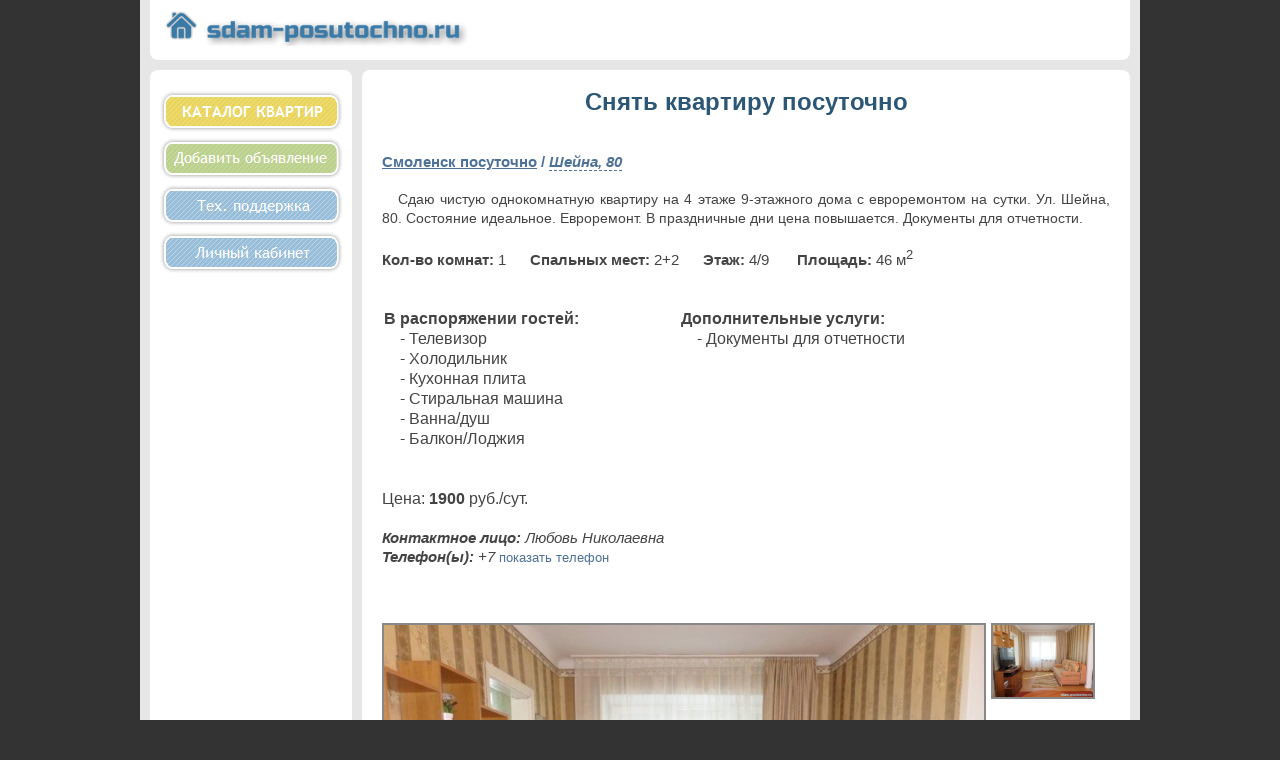

--- FILE ---
content_type: text/html; charset=cp1251
request_url: http://sdam-posutochno.ru/kvartira/377
body_size: 4471
content:

<!DOCTYPE HTML PUBLIC "-//W3C//DTD HTML 4.01 Transitional//EN">
<html>
<HEAD>
<meta http-equiv="Content-Type" content="text/html; charset=cp1251">
<META NAME="keywords" CONTENT="квартира посуточно Смоленск снять квартиру на сутки Шейна 80">
<META NAME="description" CONTENT="Снять квартиру посуточно Смоленск, Шейна 80. 1-комнатная квартира за 1900 рублей в сутки. Арендодатель Любовь Николаевна.">
<TITLE>Снять квартиру посуточно Смоленск, Шейна 80.</TITLE>
<link rel="shortcut icon" href="favicon.ico">
<link rel="stylesheet" type="text/css" href="/my.css">
<script type="text/javascript" src="/js/jquery-1.8.3.min.js"></script>
<script type="text/javascript" src="/js/jquery.maskedinput.min.js"></script>
<script type="text/javascript" src="/js/p.js"></script>
</HEAD>
<body link="darkblue" vlink="darkblue" alink="red" bgcolor="darkgray">
<center>
<table class="contener" cellpadding="0" CELLSPACING="10px">
<tr><td class="shapka" colspan="2" valign="top"><a href="http://sdam-posutochno.ru"><img src="/im/logo_l.png"></a>
<font class="time">
</font>
<tr><td valign="top" class="soder">
<table width="192px"><tr><td>
<center><a href="http://sdam-posutochno.ru/"><img class="img_but_menu" onmouseover="this.style.opacity=1" onmouseout="this.style.opacity=0.6" src="/im/button_kk1.png"></a><br>
<a href="http://sdam-posutochno.ru/add"><img class="img_but_menu" onmouseover="this.style.opacity=1" onmouseout="this.style.opacity=0.6" src="/im/button_add.png"></a><br>
<a href="http://sdam-posutochno.ru/kontakt"><img class="img_but_menu" onmouseover="this.style.opacity=1" onmouseout="this.style.opacity=0.6" src="/im/button_tp.png"></a><br>
<a href="http://sdam-posutochno.ru/akk"><img class="img_but_menu" onmouseover="this.style.opacity=1" onmouseout="this.style.opacity=0.6" src="/im/button_lk.png"></a><br>
</center>
</table>

<td class="content" valign="top">
<center><h1>Снять квартиру посуточно</h1></center><br><br><span class="adres1"><a href="/gorod/smolensk">Смоленск посуточно</a> /</span>  <span class="adres2"> Шейна, 80</span><br><br><div class="info">&nbsp;&nbsp;&nbsp;Сдаю чистую однокомнатную квартиру на 4 этаже 9-этажного дома с евроремонтом на сутки. Ул. Шейна, 80. Состояние идеальное. Евроремонт. В праздничные дни цена повышается. Документы для отчетности. </div><br><b>Кол-во комнат:</b> 1&nbsp;&nbsp;&nbsp;&nbsp;&nbsp;&nbsp;<b>Спальных мест:</b> 2+2&nbsp;&nbsp;&nbsp;&nbsp;&nbsp;&nbsp;<b>Этаж:</b> 4/9&nbsp;&nbsp;&nbsp;&nbsp;&nbsp;&nbsp; <b>Площадь:</b> 46 м<sup>2</sup><br><br><br><table><tr><td><b>В распоряжении гостей: </b><br>&nbsp;&nbsp;&nbsp; - Телевизор<br>&nbsp;&nbsp;&nbsp; - Холодильник<br>&nbsp;&nbsp;&nbsp; - Кухонная плита<br>&nbsp;&nbsp;&nbsp; - Стиральная машина<br>&nbsp;&nbsp;&nbsp; - Ванна/душ<br>&nbsp;&nbsp;&nbsp; - Балкон/Лоджия<br><td valign="top" style="padding: 0px 0px 0px 100px;"><b>Дополнительные услуги:</b><br>&nbsp;&nbsp;&nbsp; - Документы для отчетности<br></table><br><br><span class="cena">Цена: <b>1900</b> руб./сут.</span><br><br><i><b>Контактное лицо:</b> Любовь Николаевна</i><br><div id=tel><i><b>Телефон(ы):</b> +7 <a style="cursor:pointer;" onclick="showtel('377')">показать телефон</a></i></div><br><br><br><table cellpadding="0px" CELLSPACING="0px"><tr><td valign="top" class="td_photo_big"><img src="/photo/1/377_0.jpg" name='Big' class="photo_big" ALT="Снять квартиру посуточно Смоленск, Шейна 80. фото №1"><td valign="top"><table cellpadding="0px" CELLSPACING="0px"><tr><td class="td_photo_min" valign="top"><img onClick="update('/photo/1/377_0.jpg'); return false;" src='/photo/1/377_0.jpg' class="photo_min" ALT="Снять квартиру посуточно Смоленск, Шейна 80. фото №1"></table></table><br><span class="small"><i>Смоленск # 377 [Дата: 27.01.25 22:37]</i></span><tr><td colspan="2" align="center" class="futer">
<!--LiveInternet counter--><script type="text/javascript"><!--
document.write("<a href='//www.liveinternet.ru/click' "+
"target=_blank><img src='//counter.yadro.ru/hit?t25.2;r"+
escape(document.referrer)+((typeof(screen)=="undefined")?"":
";s"+screen.width+"*"+screen.height+"*"+(screen.colorDepth?
screen.colorDepth:screen.pixelDepth))+";u"+escape(document.URL)+
";"+Math.random()+
"' alt='' title='LiveInternet: показано число посетителей за"+
" сегодня' "+
"border='0' width='88' height='15'><\/a>")
//--></script><!--/LiveInternet--><br>
&#169;&nbsp;sdam-posutochno.ru&nbsp;2015 - 2023<br>
</table>
</center>
</body>
</html>

--- FILE ---
content_type: text/css
request_url: http://sdam-posutochno.ru/my.css
body_size: 7850
content:
* {margin: 0px;padding:0px;border:0px;line-height: 130%;}
body{background:#333333;color:#444444;}
h1{font-size: 24px;font-weight: bold;font-family: Trebuchet MS,Verdana, sans-serif;line-height: 100%;color: #2B5676;}
strong{font: lighter 13px Trebuchet MS,Verdana,sans-serif;color: #3f3f3f;}
a {font: lighter 13px Verdana,sans-serif;text-decoration: none;color: #4d7198;}
a:visited {font: lighter 13px Verdana,sans-serif;text-decoration: none;color: #636363;}
a:hover{font: lighter 13px Verdana,sans-serif;text-decoration: underline;color: #4d7198;}
input, textarea, SELECT {font: bold 14px Trebuchet MS,Verdana, sans-serif, Tahoma, Geneva, Arial, Helvetica;color: #4d7198;border: 1px solid #b3b3b3;background: #f5f5f5;padding: 4px;margin: 3px;}

.button_add{font:11px arial,"nimbus sans l",sans-serif;text-transform: uppercase; letter-spacing: 2px; color: #FFFFFF;border: 1px solid #4d7198;background: #4d7198;padding: 8px 10px 7px 10px;margin: 10px 10px 10px 10px;cursor:pointer;}
.button_add:hover{font:11px arial,"nimbus sans l",sans-serif;text-transform: uppercase; letter-spacing: 2px; color: #3e5f8a;border: 1px solid #4d7198;background: #FFFFFF;padding: 8px 10px 7px 10px;margin: 10px 10px 10px 10px;cursor:pointer;}

.ss_oplata ,.ss_oplata:visited{font:11px arial,"nimbus sans l",sans-serif;text-transform: uppercase;text-decoration: none; letter-spacing: 1px; color: #FFFFFF;border: 1px solid #4d7198;background: #4d7198;padding: 5px 5px 5px 5px;margin: 10px 10px 10px 10px;cursor:pointer;}
.ss_oplata:hover{font:11px arial,"nimbus sans l",sans-serif;text-transform: uppercase;text-decoration: none; letter-spacing: 1px; color: #3e5f8a;border: 1px solid #4d7198;background: #FFFFFF;padding: 5px 5px 5px 5px;margin: 10px 10px 10px 10px;cursor:pointer;}

.contener{width:1000px;font: lighter 14px Trebuchet MS,Verdana,sans-serif;background: #e6e6e6;border: 0px;margin: -10px 0px -10px 0px;}
.shapka{height:60px;text-align: left;font: lighter 12px Trebuchet MS, Verdana,sans-serif;color: #828282;background: #FFFFFF;border: 0px solid #003366;padding: 8px 10px 10px 10px;margin-top: -10px;border-radius: 0px 0px 8px 8px;}
.time{text-align: right;font: lighter 14px Trebuchet MS, Verdana,sans-serif;color: #828282;margin-left: 400px;}




.soder{width: 192px;height:700px;text-align: center;font: lighter 13px Trebuchet MS, Verdana,sans-serif;background: #FFFFFF;padding: 15px 5px 5px 5px;border-radius: 8px 8px 8px 8px;}
.content{width: 778px;font: lighter 15px Trebuchet MS, Verdana,sans-serif;line-height: 130%;text-align: justify;color:#444444;background: #FFFFFF;border-right: 0px;padding: 20px 20px 70px 20px;border-radius: 8px 8px 8px 8px;}
.futer{height:60px;text-align: center;font: lighter 14px Trebuchet MS, Verdana,sans-serif;color: #828282;background: #FFFFFF;padding-bottom: 0px;margin-bottom: -10px;border-radius: 8px 8px 0px 0px;}

.s {width: 690px;background: #FFFFFF;text-align: left;border: 0px;margin: 0px;padding: 0px;}
.g {width: 222px;background: #FFFFFF;text-align: left;border: 0px;margin: 10px;padding: 0px;}
.gss_zag {font:bold 16px Trebuchet MS,Verdana,sans-serif;color:#2B5676;}
.smallcol{margin: 5px;font: lighter 9px Verdana,sans-serif;color: #a38500;}
.gss {text-align:left;height:18px;}
.gss a,.gss a:visited {
	font: lighter 13px Verdana,sans-serif;
	padding-left: 15px;
	padding-bottom: 0px;
	padding-top: 0px;
	height: 18px;
	line-height: 18px;
	vertical-align: middle;
	border: 0px solid #333;
	display: block;
	text-decoration: none;
	background-color: #FFFFFF;
	color: #444444;
}
.gss a:hover{
	font: lighter 13px Verdana,sans-serif;
	padding-left: 15px;
	padding-bottom: 0px;
	padding-top: 0px;
	height: 18px;
	line-height: 18px;
	vertical-align: middle;
	border: 0px solid #333;
	display: block;
	text-decoration: none;
	background-color: #0086CA;
	color: #FFFFFF;
}

.str{padding: 0px;margin: 0px 10px 0px 0px;border: 0px;font:lighter 12px Verdana,sans-serif;color:#828282;}
.strss{font:lighter 12px Verdana,sans-serif; padding:0px;text-decoration:none;background-color:#252525;color:#828282;}
.strss a,.strss a:visited{font:lighter 12px Verdana,sans-serif;display:block;text-decoration:none;text-align: center; background-color:#b3b3b3;color:#000000;padding:5px;border: 1px solid #555555;}
.strss a:hover{font:lighter 12px Verdana,sans-serif;text-decoration:none;text-align: center;background-color:#4d7198;color:#FFFFFF;padding:5px;border: 1px solid #555555;}
.strnow{font:lighter 12px Verdana,sans-serif;text-align: center;background-color:#cccccc;color: #999999;padding: 5px;border: 1px solid #999999;}

.small{margin: 5px;font: lighter 9px Verdana,sans-serif;color: #cccccc;}
.warning{color:#FF0000;font: 12px arial,sans-serif;text-transform: uppercase;}
.greencolor{color:#00cc00;font: 12px arial,sans-serif;text-transform: uppercase;}
.warning_add{background: #FF9292;color:#000000;font: bold 14px Trebuchet MS, Verdana,sans-serif;padding:5px 5px 5px 15px;margin: 8px; line-height:150%;border-radius: 5px 5px 5px 5px;}
.warning_add_photo{background: #c1e3a8;color:#000000;font: bold 14px Trebuchet MS, Verdana,sans-serif;padding:5px 5px 5px 15px;margin: 8px; line-height:150%;border-radius: 5px 5px 5px 5px;}

.form{text-align: justify;color:#4d7198;width: 700px;border: 1px;font: bold 14px Trebuchet MS, Verdana,sans-serif;}
.td_form_zag{width:85px; padding: 5px 0px 0px 0px;}

.photo_butt{border: 0px;padding: 0px 0px 0px 0px;}





.img_but_menu{height:41px;margin:4px 0px 2px 0px;opacity: 0.6;}
.img_but_la{height:15px;margin:0px 0px 10px 110px;opacity: 0.8;}

.spisok_tbl {text-align: left;width: 728px;border-top: 1px solid #cccccc;}
.spisok_td_ph{text-align: center;width:227px; border-bottom: 1px solid #cccccc;padding: 10px 6px 10px 6px;}
.spisok_photo_min{height: 150px;width:225px; border: solid 1px #777777;cursor:pointer;border-radius: 3px 3px 3px 3px;}
.spisok_td{text-align: left;width: 489px;color: #32383b;border-bottom: 1px solid #cccccc;padding: 7px 6px 10px 6px;}
.spisok_td_td{text-align: left;width: 489px;color: #32383b;height:135px; line-height: 150%;}
.spisok_td_td a,.spisok_td_td a:visited{font: bold 18px Trebuchet MS,Verdana,sans-serif;text-decoration: none;color: #4d7198;}
.spisok_td_td a:hover{font: bold 18px Trebuchet MS,Verdana,sans-serif;text-decoration: underline;color: #4d7198;}
.spisok_div_ulica{font: lighter 12px Verdana,sans-serif;text-align: left;padding: 0px 0px 10px 3px;color: #666666;}
.spisok_div_opis{font: lighter 12px Verdana,sans-serif;text-align: left;padding: 6px 6px 6px 0px;color: #555555;line-height: 150%;}


.adres1{font-weight: bold; color:#4d7198;}
.adres1 a,.adres1 a:visited{font:bold 15px Trebuchet MS, Verdana,sans-serif; color:#4d7198;text-decoration: underline;}
.adres1 a:hover{font:bold 15px Trebuchet MS, Verdana,sans-serif; color:#4d7198;text-decoration: dashed;}
.adres2{font-weight: bold; color:#4d7198;font-style: italic;border-bottom: 1px dashed #4d7198;}
.info{font: lighter 14px Verdana,sans-serif;text-align: justify;line-height: 140%;}
.cena{font:lighter 16px Trebuchet MS, Verdana,sans-serif;}
.td_photo_big{width: 604px; height:604px;text-align: center;}
.photo_big{border: solid 2px #888888;max-width: 600px;}
.td_photo_min{width: 100px;text-align: center;padding: 0px 0px 4px 5px;}
.photo_min{width: 100px;border: solid 2px #888888;cursor:pointer;}

.akk_tbl_ob {text-align: left;width: 728px;border: 1px solid #dcdcdc;background:#f5f5f5;}
.spisok_sh{font: lighter 12px Verdana,sans-serif;text-align: left;background: #dcdcdc;padding: 10px 10px 10px 10px;margin: -1px 0px 0px 0px;color: #555555;line-height: 150%;}
.spisok_td_status{font: lighter 12px Verdana,sans-serif;text-align: right;background: #dcdcdc;padding: 10px 10px 10px 10px;margin: -1px 0px 0px 0px;color: #555555;line-height: 150%;}





--- FILE ---
content_type: application/javascript
request_url: http://sdam-posutochno.ru/js/p.js
body_size: 2291
content:
function limitText(limitField, limitCount, limitNum) {
    if (limitField.value.length > limitNum) {
        limitField.value = limitField.value.substring(0, limitNum);
    } else {
    kol=limitNum - limitField.value.length;
        limitCount.value ="Осталось "+kol+" символов";
    }
}

function update(url) {document['Big'].src=url;}


$(function(){
   $("#phone").mask("+7(999) 999-99-99");
   $("#phone2").mask("+7(999) 999-99-99");
});



function nomer_add(){
document.getElementById('nomber').innerHTML='Телефон №2:<input type="text" id="phone2" value="" name="tel[]" size="25" MAXLENGTH="50">';
}


function photo_add(n){
n2=Number(n)+Number(1);
document.getElementById('photo'+n).innerHTML='№'+n+': <input class="photo_butt" type="file" name="foto[]" size="40">';
if (n2<6){document.getElementById('photo'+n2).innerHTML='&nbsp;&nbsp;&nbsp;&nbsp;&nbsp;&nbsp;&nbsp;&nbsp;&nbsp;&nbsp;&nbsp;&nbsp;&nbsp;&nbsp;&nbsp;&nbsp;&nbsp;&nbsp;<span onclick="photo_add(\''+n2+'\')" style="color:#19b80b;cursor:pointer;border-bottom: 1px dotted #999999;font-size:100%;margin:10px;">Добавить ещё фото</span>';}
}



function getXmlHttp(){
  var xmlhttp;
  try {
    xmlhttp = new ActiveXObject("Msxml2.XMLHTTP");
  } catch (e) {
    try {
      xmlhttp = new ActiveXObject("Microsoft.XMLHTTP");
    } catch (E) {
      xmlhttp = false;
    }
  }
  if (!xmlhttp && typeof XMLHttpRequest!='undefined') {
    xmlhttp = new XMLHttpRequest();
  }
  return xmlhttp;
}

function showtel(id){
var req = getXmlHttp() 
req.onreadystatechange = function() {
	if (req.readyState == 4) {
	if(req.status == 200) {
document.getElementById('tel').innerHTML = req.responseText;
	}
	}
	}
req.open('GET', '/func.php?func=showtel&id='+id, true);
req.send(null);
document.getElementById('tel').innerHTML = '<i><b>Телефон(ы):</b> +7 &nbsp;&nbsp;<img src="/im/tel_load.gif"></i>';
}


function showmap(id){
var req = getXmlHttp() 
req.onreadystatechange = function() {
	if (req.readyState == 4) {
	if(req.status == 200) {
document.getElementById('map').innerHTML = req.responseText;
	}
	}
	}
req.open('GET', '/func.php?func=showmap&id='+id, true);
req.send(null);
document.getElementById('map').innerHTML = '<img src="/im/tel_load.gif">';
}

